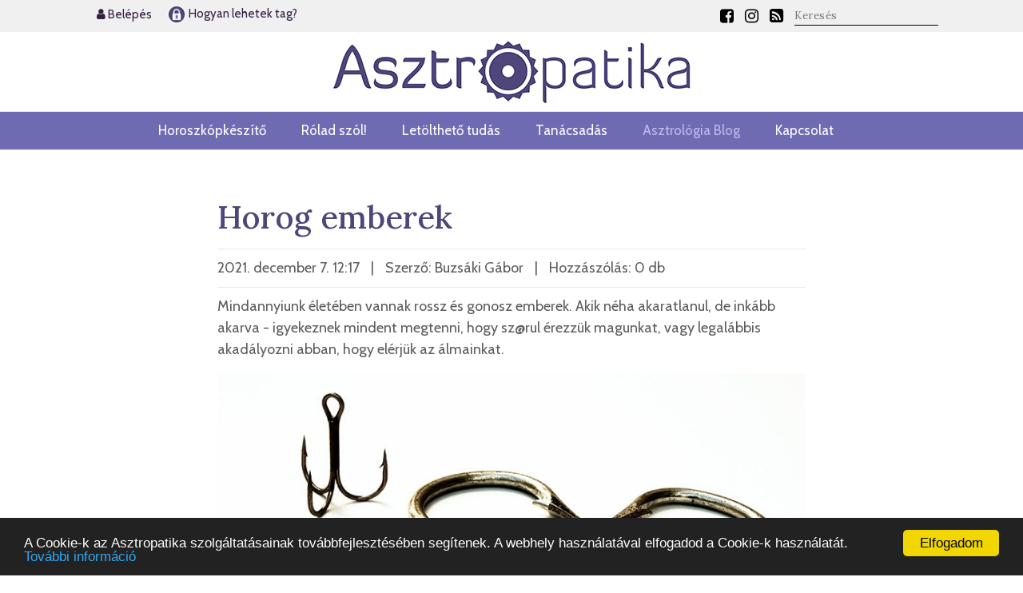

--- FILE ---
content_type: text/html;charset=utf-8
request_url: https://www.asztropatika.hu/asztrologia-blog/horog-emberek
body_size: 8398
content:

<!DOCTYPE HTML>

<html lang="hu">

<head>

 <!-- Google tag (gtag.js) -->
<script async src="https://www.googletagmanager.com/gtag/js?id=AW-1023821071"></script>
<script>
  window.dataLayer = window.dataLayer || [];
  function gtag(){dataLayer.push(arguments);}
  gtag('js', new Date());

  gtag('config', 'AW-1023821071');
</script>

    <title>Asztropatika - Asztrológia rólad és a világról, érthetően!</title>
    <link rel="preload" href="/_site/css/awesome/css/font-awesome.min.css" as="style">
    <link rel="preload" href="/_site/js/jquery.magnific-popup.min.js" as="script">
    <link rel="preload" href="/_site/js/jquery.cookie.js" as="script">
    <link rel="preload" href="/_site/js/jquery.autoellipsis-1.0.10.min.js" as="script">
    <link rel="preconnect" href="https://fonts.gstatic.com">
    <link rel="preconnect" href="https://fonts.googleapis.com">
    <link rel="preconnect" href="https://fonts.gstatic.com" crossorigin>
    <link href="https://fonts.googleapis.com/css2?family=Cabin:wght@400;700&family=EB+Garamond:ital,wght@0,400;0,500;0,600;0,700;0,800;1,400&display=swap" rel="stylesheet">
    <link href="https://fonts.googleapis.com/css2?family=Lora:ital,wght@0,400;0,500;0,600;0,700;1,400&display=swap" rel="stylesheet">
    <link rel="stylesheet" href="/_site/css/v5.css?v=1.1.4">
    <link href="/_site/css/awesome/css/font-awesome.min.css" rel='stylesheet' type='text/css'>
    <link rel="stylesheet" href="/_site/css/slider-pro.min.css"/>

    <!-- Általános favikonok -->
    <link rel="icon" type="image/png" sizes="16x16" href="/_site/hpimages/favicon/favicon-16x16.png">
    <link rel="icon" type="image/png" sizes="32x32" href="/_site/hpimages/favicon/favicon-32x32.png">

    <!-- Apple iOS eszközök -->
    <link rel="apple-touch-icon" sizes="180x180" href="/_site/hpimages/favicon/apple-icon-180x180.png">

    <!-- Android eszközök -->
    <link rel="icon" type="image/png" sizes="192x192" href="/_site/hpimages/favicon/android-icon-192x192.png">

    <!-- Microsoft Windows -->
    <meta name="msapplication-TileColor" content="#ffffff">
    <meta name="msapplication-TileImage" content="/_site/hpimages/favicon/ms-icon-144x144.png">

    <meta charset="UTF-8">
    <meta name="description" content="">
    <meta name="author" content="Asztropatika Kft. Buzsáki Gábor">
    <meta name="viewport" content="width=device-width, initial-scale=1">
    <script src="/_site/js/jquery-1.11.1.min.js"></script>
    <script src="/_site/js/jquery.magnific-popup.min.js"></script>
    <script src="/_site/js/jquery.cookie.js"></script>
    <script src="/_site/js/jquery.autoellipsis-1.0.10.min.js"></script>
    <script src="/_site/js/jquery.sliderPro.min.js"></script>
    <script type="text/javascript" src="/_site/js/site.js?2.1.2"></script>
    <script src="/_site/js/bootstrap.bundle.min.js"></script>
    <script type="text/javascript" src="/_site/js/modernizr-latest.js"></script>
    <script src="/_site/js/zepto.min.js"></script>

    <meta property="og:type" content="article" />
    <meta property="og:title" content="Horog emberek" />
    <meta property="og:image" content="//www.asztropatika.hu/Aril2/uploads/article_leads/760.jpg" />
    <meta property="og:image:width" content="760" />
    <meta property="og:image:height" content="458" />



    <link rel="stylesheet" href="/_site/css/magnific-popup.css">


<style>
    @media (max-width: 1550px) {
        .szlogen {
            display: none;
        }
    }
</style>




</head>

<body>

<!-- HEADER BEGIN -->
<header class="container-fluid">
    <div class="row topbar">
        <div class="col">
            <div class="container">
                <div class="row justify-content-between">

                                                <div class="col-4 leftbar">
                            <div class="usermenupont"><a href="/loginpage" class="ajax-popup-link menuicon"><i class="fa fa-user"></i> Belépés</a></div>
                            <div class="usermenupont"><a href="/hogyan-lehetek-tag" ><img src="/_site/hpimages/lakat_ikon.png" style="height: 24px; vertical-align: middle;" > Hogyan lehetek tag?</a></div>
                        </div>
                        <div class="col-4 text-center szlogen" style="color:#3e3b7b; font-family: Cabin; font-size: min(1.12vw,25px);">Asztrológia – rólad. Neked. Érthetően.</div>
                        
                    <div class="col-4 rightbar">
                        <a href="http://www.facebook.com/asztropatika.hu" target="_blank" class="menuicon"  title="Facebook" alt="Facebook"><i class="fa fa-facebook-square"></i></a>
                        <a href="https://www.instagram.com/asztropatika.hu/" target="_blank" class="menuicon"  title="Instagram" alt="Instagram"><i class="fa fa-instagram"></i></a>
                        <a href="http://asztropatika.hu/blogfeed.xml" target="_blank" class="menuicon" title="RSS" alt="RSS"><i class="fa fa-rss-square"></i></a>

                        <input type="search" id="search1" placeholder="Keresés" onchange="doSearch(this.value)" value="" />

                    </div>
                </div>
            </div>
        </div>

    </div>

    <div class="row">
        <!-- LOGO -->
        <div class="col logocontainer">
            <a href="/"><img src="/_site/hpimages/logo.png" style="width: 90%; max-width: 450px;"></a>
        </div>
    </div>

</header>
<section id="menu" class="container-fluid sticky-top">
    <div class="row">
        <div class="col menucontainer ">
            <div class="bars"><a href="javascript:void(0);" onclick="toggleMenu()"><i class="fa fa-bars"></i></a></div>
            <nav id="mainmenu" >
                    <a href="/horoszkopkeszito" class="menupont padding-right ">Horoszkópkészítő</a>
                    <a href="/rolad-szol" class="menupont padding-right ">Rólad szól!</a>
                    <a href="/tudasanyagok" class="menupont padding-right ">Letölthető tudás</a>
                    <a href="/tanacsadas" class="menupont padding-right ">Tanácsadás</a>
                    <a href="/asztrologia-blog" class="menupont padding-right active">Asztrológia Blog</a>
                    <a href="/kapcsolat" class="menupont padding-right ">Kapcsolat</a>
                    <a href="http://asztropatika.hu/blogfeed.xml" target="_blank" class="menuicon" title="RSS" alt="RSS"><i class="fa fa-rss-square"></i></a>
                    <a href="http://www.facebook.com/asztropatika.hu" target="_blank" class="menuicon"  title="Facebook" alt="Facebook"><i class="fa fa-facebook-square"></i></a>
                    <a href="https://www.instagram.com/asztropatika.hu/" target="_blank" class="menuicon"  title="Instagram" alt="Instagram"><i class="fa fa-instagram"></i></a>

                    

                     <div>
                                            <a href="/loginpage" class="ajax-popup-link menupont menuicon padding-right"><i class="fa fa-user"></i> Belépés</a>
                                         </div>

                    <div class="searchbox">
                        <input type="search" id="search2" placeholder="Keresés" onchange="doSearch(this.value)" value="" />
                    </div>
            </nav>
        </div>
    </div>
</section>
<!-- HEADER END -->


<style>
/* Elegáns blockquote stílus - minden blockquote elemre */
blockquote {
    /*background: linear-gradient(135deg, #f8f8f8 0%, #f0f0f0 100%);*/
    border-left: 5px solid #bbb;
    margin: 25px 0;
    padding: 20px 25px;
    font-style: italic;
    color: #444;
    position: relative;
    border-radius: 0 5px 5px 0;
    /*box-shadow: 0 2px 5px rgba(0,0,0,0.1);*/
    margin-left: 30px;
}

/* Idézőjel díszítés */
/*blockquote::after {
    content: '"';
    position: absolute;
    top: -10px;
    right: 15px;
    font-size: 60px;
    color: #ddd;
    font-family: serif;
    line-height: 1;
}*/

/* Bekezdések formázása a blockquote-on belül */
blockquote p {
    margin: 0 0 10px 0;
    text-align: justify;
}

blockquote p:last-child {
    margin-bottom: 0;
}

/* Opcionális: ha van cite elem (forrás megjelöléshez) */
blockquote cite {
    display: block;
    text-align: right;
    margin-top: 15px;
    font-style: normal;
    font-size: 0.9em;
    color: #666;
}

blockquote cite::before {
    content: '— ';
}
</style>

<section id="article" class="container">
    <div class="row justify-content-center">
    <div class="col-xxl-7 col-md-8">
        <div class="p1">
            <h1 style="margin-bottom: 15px;">Horog emberek</h1>
            <hr />
            <div class="adatsor">2021. december  7. 12:17     <span style="margin:0px 10px">|</span>     Szerző: Buzsáki Gábor        <span style="margin:0px 10px">|</span> Hozzászólás:  0 db            <div style="float:right"><div style="float: right; vertical-align:middle;" class="fb-like" data-href="http://www.asztropatika.hu/asztrologia-blog/horog-emberek" data-send="true" data-layout="button_count" data-width="200" data-show-faces="false" data-font="tahoma"></div>

<!-- Helyezd el ezt a címkét ott, ahol a(z) +1 gomb modult meg szeretnéd jeleníteni. -->
<div style="vertical-align:middle; float: right; margin-top: -2px;" ><div class="g-plusone"  href="http://www.asztropatika.hu/asztrologia-blog/horog-emberek"></div></div></div></div>
            <hr />
            <div class="">
                 <p>Mindannyiunk életében vannak rossz és gonosz emberek. Akik néha akaratlanul, de inkább akarva - igyekeznek mindent megtenni, hogy sz@rul érezzük magunkat, vagy legalábbis akadályozni abban, hogy elérjük az álmainkat.</p>
            </div>

                            
                <div class="leadkep"><img src="/Aril2/uploads/article_leads//760.jpg" style="width: 100%;" /></div>

                
            
            
                <div class="szoveg">
                    <p>Vannak akik a kedvesség álarca mögé bújva, finoman helyezik belénk a horgaikat. Mások durvábban. Mintha 3-as horgot használnának, úgy tépik ki a lelkünket.&nbsp;Így vagy úgy a saját horog embereinktől - főleg akkor ha azok ráadásul a családtagjaink - szenvedünk. Nem akarom őket szidni, ugyanis hihetetlenül FONTOS szerepet játszanak az életünkben. Ahogy mi is, másokéban.</p>

<p>Mielőtt továbbmennénk, szeretném ha hinnél nekem és elfogadnád, hogy a világban semmi sem történik véletlenül, főleg nem értelmetlenül.</p>

<p>A horog embereket sem a szél sodorja melléd. Konkrét feladatuk van, és ami az egészben a legszebb: a legtöbben nem is tudnak róla!</p>

<p><br />
<strong>Két feladatuk lehet:</strong><br />
<strong>1.</strong> az alkalmasságod tesztelése<br />
<strong>2.</strong> az életedben egy nagy változás előidézése.</p>

<p>&nbsp;</p>

<p><span style="color:#16a085;"><strong>Nézzük az elsőt, az alkalmasságod tesztelését:</strong></span></p>

<p>Ne gondold azt, hogy a SORS bármit is a véletlenre bízna. Ugyan tökéletesen tisztában van azzal, hogy az álmaid elérésére képes lennél - hiszen máskülönben sosem jutottak volna az eszedbe, de mielőtt azonban megadná neked az elérésükhöz szükséges lehetőségeket, leteszteli az alkalmasságodat.</p>

<p>Ekkor jönnek a “kedves” horgok akiknek feladata, hogy a horgukat beléd akasztva lebeszéljenek, vagy megakadályozzanak a céljaid elérésében. Ők egyébként nem is tudják, hogy eszközök a SORS kezében. (Már ezért sem szabadna haragudni rájuk - bármennyire is szenvedünk tőlük!)</p>

<p>Ha sikerül téged megakasztaniuk - akkor a SORS számára a helyzet világos: (még) NEM VAGY ALKALMAS a céljaid elérésére.</p>

<p>Miért is?</p>

<p>Mert az eredményeid mértékével egyenes arányban nőnek az "ellenségeid" - akarom mondani a horgaid száma. Minél többet érsz el az életben, annál több horoggal találkozol.</p>

<p>Képzeld magad a SORS helyébe! Ha már az elején képes eltántorítani téged egy-két horog - akkor mi értelme lehetőséget adni neked, amikor a célod elérve a sokkal több és erősebb horogtól úgy is elbuknál.</p>

<p>Szóval, a SORS által küldött “tesztelő” horgok mindaddig boldogítani fognak, amíg nem indulsz el célod felé, vagy végleg le nem mondasz róla. Ahogy feladod a célodat, a "küldetésüket" teljesítő horgok rövid időn belül eltűnnek, illetve elhallgatnak.</p>

<h2><strong>De vigyázz!</strong> A SORS nagy mókamester, és felettébb nem ostoba. Így a tesztelésedhez olyanokat is bevet, akik közel állnak hozzád. Például barátokat, nem egyszer családtagokat. Az érzelmi kötödés miatt nem könnyű velük szemben védekezni, viszont könnyebb lehet akkor, ha <span style="color:#16a085;"><strong>SOHA, de SOHA nem felejted el, hogy olyan célok úgysem jutnak az eszedbe, amire ne lennél képes.</strong></span></h2>

<p>Tehát, a tesztelő horgokat NE VEDD FIGYELEMBE. Ahogy a céljaid elérése érdekében megteszed az első lépéseket, a horgaid hamar kiakadnak (mondjuk szó szerint is!), de sokkal inkább leakadnak rólad.</p>

<p>&nbsp;</p>

<p><span style="color:#16a085;"><strong>A horgok másik típusa</strong></span>, akik az életedben változást idéznek elő, már sokkal keményebbek. Főleg azért, mert a másik horog típussal ellentétben ők nem csak dumálva tesztelgetnek, - cselekednek is. Ráadásul nem ritkán durva dolgokat - amiért kimondva kimondatlanul is&nbsp;sz@r embereknek tartjuk őket.</p>

<p>De vajon tényleg sz@r emberek?</p>

<p>Az biztos, hogy nem egy hálás feladatot bízott rájuk a SORS. Hiszen a küldetésük az, hogy az ellenünk elkövetett dolgaikkal kimozdítsanak bennünket a jelenlegi életünkből.&nbsp;Másképp fogalmazva: ezeket a horgokat azért sodorja elénk a SORS, mert rossz helyen vagyunk, vagy mert rossz az irány, amerre elindulni szeretnénk.</p>

<p>Ezek a horgok&nbsp;az akaratunkkal ellentétesen cselekednek, és igyekeznek keresztbe tenni ott, ahol csak tudnak. Ezért is gyűlöljük őket. Ahogy az életünk a ténykedésük hatására megváltozik, (új irányt vesz), ezek a horgok - a küldetésüket elérve eltűnnek.</p>

<p>Mit tudsz tenni az ilyen horgokkal szemben?</p>

<p>Például valamin változtatni! Merthogy addig nem tágítanak mellőled, amíg nem térsz rá a számodra megírt útra. Változtatásnak számít az is, ha egy ilyen “horgot” VÉGLEGESEN ott, vagy elhagysz. Például ha kilépsz egy olyan házasságból, amiben folyamatosan szenvedned kell a másiktól. Gondolj csak bele! Ebben az esetben a másik (aki menet közben lett a SORS horga) a kegyetlenségeivel eléri azt, hogy az életed új irányt vegyen.</p>

<p>Tudod, hogy miért ne haragudj rá, és a hozzá hasonló sz@r emberekre?</p>

<p>Mert a SORS általuk tudatja, hogy valahol máshol még tervei vannak veled. Méghozzá a korábbinál jobb tervei.</p>

<p>&nbsp;</p>

<p><strong>Egy picit most állj meg, és gondold végig az életedet!</strong></p>

<p>Vajon hány olyan emberrel találkoztál már, akik a tetteikkel: a rossz és gonosz viselkedésükkel valami egészen új irányba mozdították az életed? Biztos jó néhánnyal.</p>

<h2>Viszont <span style="color:#16a085;"><strong>SOHA NEM TARTANÁL OTT</strong></span> ahol most vagy, ha ők ott és akkor nem lettek volna sz@r emberek.</h2>

<p>Tény, hogy sokan vannak (ebben az új világban egyre többen), és nagyon bosszantóak tudnak lenni, de ha a MIÉRTJEIK mögé nézel, máris szerethetőbbé válnak. (Na jó, csak egy picit!)<br />
&nbsp;</p>

<p><strong>A végére jöjjön egy jó és egy rossz hír:</strong></p>

<p>- A rosszabb hír, hogy mindannyian horgok vagyunk. Így befolyásolva és irányítva egymás életét.</p>

<p>- A jó hír, és itt kap szerepet a SZABAD AKARAT: nem kötelező a SORS felkérését elfogadnunk. Sőt! Minél kevesebb szerepet vállalunk a SORS horgos játékában, annál kevesebbel találkozunk mi magunk.</p>

<p>&nbsp;</p>

<p><u><em>Megjegyzés:</em></u></p>

<p><em>ez a régi - egykor hírlevélben kiküldött írás, aktuálisabb mint valaha! A Vízöntő korszak szüleményeként az internet, ugyanis remek "vadászmezőt" nyújt a horgok számára. Nézd csak meg! Ma már alig találsz olyan bejegyzést az interneten,&nbsp;ahol ne találkoznál horgokkal.&nbsp;Tudod?! Nem szabad haragudni rájuk. Már csak azért se, mert tudtukon kívűl nagyobb áldozatok azoknál, akikbe éppen beleakadtak. Miért is? Mert mindaddig amíg "horgosat" játszanak, esélyük sincs arra, hogy boldogabbak legyenek. Hiszen hogy is tudnának boldogulni a saját életükben, ha mindig valakibe bevannak akadva?&nbsp;</em></p>

<p>&nbsp;</p>

                </div>

            
            <hr style="margin-top: 40px;" />

            


                <p style="text-align: center; font-size: 18px; margin-top: 35px;"><a href="/loginpage" class="ajax-popup-link menuicon"><img src="/_site/hpimages/hozzaszolas-ikon.jpg" style="height: 32px; "> Belépés a hozzászólások megtekintéséhez  &raquo;</a></p>
                <hr style="margin-top: 40px;" />
            


            

            <div class="container cikkajanlo">

                <h3 class="text-center" style="margin-bottom: 25px; margin-top: 20px;">Szabadon elérhető bejegyzések:</h3>
                <div class="row">
                                        <div class="cikk col-md-4 col-sm-6">
                        <div class="onlyvip"></div>
                        <div class="kep"><a href="/asztrologia-blog/szemelyiseg-szinezok"><img src="/Aril2/uploads/article_leads/503.jpg"></a></div>

                        <h3><a href="/asztrologia-blog/szemelyiseg-szinezok">Személyiség színezők</a></h3>

                    </div>
                                        <div class="cikk col-md-4 col-sm-6">
                        <div class="onlyvip"></div>
                        <div class="kep"><a href="/asztrologia-blog/kos_jellemzese"><img src="/Aril2/uploads/article_leads/188.jpg"></a></div>

                        <h3><a href="/asztrologia-blog/kos_jellemzese">A Kos jellemzése</a></h3>

                    </div>
                                        <div class="cikk col-md-4 col-sm-6">
                        <div class="onlyvip"></div>
                        <div class="kep"><a href="/asztrologia-blog/2-a-ver-torvenye"><img src="/Aril2/uploads/article_leads/496.jpg"></a></div>

                        <h3><a href="/asztrologia-blog/2-a-ver-torvenye">2. A vér törvénye</a></h3>

                    </div>
                    
                </div>
            </div>




                                       
        </div>
    </div>

    </div>

</section>





<!-- FOOTER BEGIN -->
<div id="vonal9"></div>
<footer id="footer" >
    <div class="container">
        <div class="row">
            <div class="col">
                <ul>
                    <li class="bold"><a href="/horoszkopkeszito" class="">Horoszkópkészítő</a></li>
                    <li class="bold"><a href="/rolad-szol" class="">Rólad szól!</a></li>
                    <li class="bold"><a href="/tudasanyagok" class="">Letölthető tudás</a></li>
                    <li class="bold"><a href="/tanacsadas" class="">Tanácsadás</a></li>
                    <li class="bold"><a href="/asztrologia-blog" class="active">Asztrológia Blog</a></li>
                    <li><a href="/oldalterkep">Oldaltérkép</a></li>
                    <li><a href="/adatvedelem">Adatvédelem</a></li>
                    <li><a href="/felhasznalasi_feltetelek">Felhasználási feltételek</a></li>
                    <li><a href="/kapcsolat" class="">Kapcsolat</a></li>
                </ul>

            <hr style="background-color:#4f457a; margin-top: 30px;"/>

            <div style="margin-top: 30px;"><a href="/"><img src="/_site/hpimages/footer_logo.png?1" style="max-width: 280px; margin-bottom: 20px;"></a></div>
            <div class="textcenter"> Copyright 2008 - 2026  Minden jog fenntartva - Asztropatika Kft.<br />
     <a href="javascript:void(0);" style="color: #bfbde1;" onclick="javascript:this.target='_blank';">Webfejlesztés: Webfaktor</a></div>

            </div>
        </div>
    </div>
</footer>
<!-- FOOTER END -->







<script>
var shown = 0;

$(document).mousemove(function(e) {

    if ($.cookie("eps")!=1) {
        return false;
    }

    var scroll = window.pageYOffset || document.documentElement.scrollTop;




  if((e.pageY - scroll) <= 5)
  {

    if (shown==1) { return false; }



    $.post("/ajax/shownPopup",{},function(data){ shown=1; },"json");

    console.log("popup show");

    if (shown==0) {
        popupOverlayShow();
    }

    shown = 1;

   }

 });

 $( window ).scroll(function(e) {


    if ($.cookie("eps")==1) {
        return false;
    }

   var scroll = window.pageYOffset || document.documentElement.scrollTop;

    if (scroll>50) {

        $.cookie("eps", "1"); // Sample 1

    }

});

</script>



<style>
/* POPUP */

#popupOverlay {
    background-color:#000000;
    display:none;
    opacity:0.6;

    position:absolute;
    top:0px;
    left:0px;
    width:100%;
    z-index:10;
}
#popupdiv {
	position:absolute;
    display:none;
	top:30px;
	/*width:100%;*/

	opacity:1;
	z-index:1000;
   /*	padding: 20px; */
    text-align: center;
}
#popupdiv div {
    z-index: 2000;
}

#popupdiv a {
    color: black;
}
#popupdiv img {
    border: 0px;

}

/* jalsovszky */
.popup { position: relative; width: 800px; /*height: 350px;*/  text-align: center; margin: 0px auto; }

.closebtn { position: absolute; right: 20px; top: 10px;}
</style>

<div id="popupOverlay" onclick="javascript:popupOverlayHide();"> </div>

<div id="popupdiv">

<!-- ide kell copyzni a szöveget, amit szeretnénk megjeleníteni, a tartalomnak legyen dimenzioja!! a másolásnak a megnyitás előtt meg kell történnie -->
<div class="popup" >
    <div class="closebtn"><a href="javascript:void(0)" onclick="popupOverlayHide();"><img src="/_site/images/popup/close_hu.png" alt="close" /></a></div>
    <div style="padding-top: 50px;">
        <div><a href="https://www.asztropatika.hu/termek/neptunusz-konyve"><img src="/Aril2/uploads/banner/da6ec15d42295754b34c7b36430f990d.png?24712" border="0" width="800"></a></div>
    </div>
</div>



</div>

<script>

function popupOverlayShow() {

    $("body").css("overflow","hidden");
    overlayCenter();
    $("#popupOverlay").show();
	$("#popupdiv").show();


}

function overlayCenter() {
    var screenheight = $(window).height();
    var contentheight = $('#popupdiv').height();
    var screenwidth = $(window).width();
    var contentwidth = $('.popup').width();
    console.log(screenwidth);
    console.log(contentwidth);
    var toppos = ((screenheight-contentheight)/2)-60;
    var leftpos = ((screenwidth-contentwidth)/2);
    $("#popupOverlay").css('height',$(document).height()+100);
	$("#popupdiv").css('top',$(document).scrollTop()+toppos);
    $("#popupdiv").css('left',leftpos);
}

$(window).resize(function() {
  overlayCenter();
});

function popupOverlayHide() {


    $("#popupOverlay").hide();
	$("#popupdiv").hide();
    $("body").css("overflow","auto");
}



</script>










    <!-- Begin Cookie Consent plugin by Silktide - http://silktide.com/cookieconsent -->
    <script type="text/javascript">
        window.cookieconsent_options = {"message":"A Cookie-k az Asztropatika szolgáltatásainak továbbfejlesztésében segítenek. A webhely használatával elfogadod a Cookie-k használatát.","dismiss":"Elfogadom","learnMore":"További információ","link":"http://www.asztropatika.hu/adatvedelem#cookie","theme":"dark-bottom"};
    </script>

    <script type="text/javascript" src="/_site/js/cookieconsent.min.js"></script>
    <!-- End Cookie Consent plugin -->    </body>

</html>